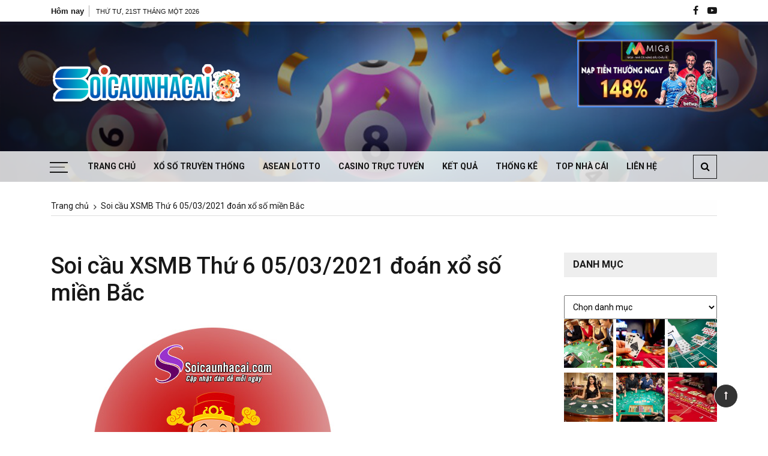

--- FILE ---
content_type: text/html; charset=UTF-8
request_url: https://soicaunhacai.com/soi-cau-xsmb-thu-6-05-03-2021-doan-xo-so-mien-bac/
body_size: 13875
content:
<!doctype html>
<html lang="vi">
<head>
	<meta charset="UTF-8">
	<meta name="viewport" content="width=device-width, initial-scale=1">
	<link rel="profile" href="https://gmpg.org/xfn/11">

	<meta name='robots' content='index, follow, max-image-preview:large, max-snippet:-1, max-video-preview:-1' />

	<!-- This site is optimized with the Yoast SEO plugin v23.2 - https://yoast.com/wordpress/plugins/seo/ -->
	<title>Soi cầu XSMB Thứ 6 05/03/2021 đoán xổ số miền Bắc</title>
	<meta name="description" content="Hi vọng, anh em sẽ tìm thấy thật nhiều giá trị hữu ích tại soi cầu nhà cái của chúng tôi. Chúc các bạn rực rỡ với những con số!!!" />
	<link rel="canonical" href="https://soicaunhacai.com/soi-cau-xsmb-thu-6-05-03-2021-doan-xo-so-mien-bac/" />
	<meta property="og:locale" content="vi_VN" />
	<meta property="og:type" content="article" />
	<meta property="og:title" content="Soi cầu XSMB Thứ 6 05/03/2021 đoán xổ số miền Bắc" />
	<meta property="og:description" content="Hi vọng, anh em sẽ tìm thấy thật nhiều giá trị hữu ích tại soi cầu nhà cái của chúng tôi. Chúc các bạn rực rỡ với những con số!!!" />
	<meta property="og:url" content="https://soicaunhacai.com/soi-cau-xsmb-thu-6-05-03-2021-doan-xo-so-mien-bac/" />
	<meta property="og:site_name" content="Soi Cầu Nhà Cái" />
	<meta property="article:published_time" content="2021-03-04T11:39:10+00:00" />
	<meta property="article:modified_time" content="2021-03-04T11:39:14+00:00" />
	<meta property="og:image" content="https://soicaunhacai.com/wp-content/uploads/2020/09/du-doan-xsmb.jpg" />
	<meta property="og:image:width" content="546" />
	<meta property="og:image:height" content="410" />
	<meta property="og:image:type" content="image/jpeg" />
	<meta name="author" content="admin" />
	<meta name="twitter:card" content="summary_large_image" />
	<meta name="twitter:label1" content="Được viết bởi" />
	<meta name="twitter:data1" content="admin" />
	<meta name="twitter:label2" content="Ước tính thời gian đọc" />
	<meta name="twitter:data2" content="2 phút" />
	<script type="application/ld+json" class="yoast-schema-graph">{"@context":"https://schema.org","@graph":[{"@type":"Article","@id":"https://soicaunhacai.com/soi-cau-xsmb-thu-6-05-03-2021-doan-xo-so-mien-bac/#article","isPartOf":{"@id":"https://soicaunhacai.com/soi-cau-xsmb-thu-6-05-03-2021-doan-xo-so-mien-bac/"},"author":{"name":"admin","@id":"https://soicaunhacai.com/#/schema/person/399df5a0a59d049f5da2598e3e726ea4"},"headline":"Soi cầu XSMB Thứ 6 05/03/2021 đoán xổ số miền Bắc","datePublished":"2021-03-04T11:39:10+00:00","dateModified":"2021-03-04T11:39:14+00:00","mainEntityOfPage":{"@id":"https://soicaunhacai.com/soi-cau-xsmb-thu-6-05-03-2021-doan-xo-so-mien-bac/"},"wordCount":486,"commentCount":0,"publisher":{"@id":"https://soicaunhacai.com/#organization"},"image":{"@id":"https://soicaunhacai.com/soi-cau-xsmb-thu-6-05-03-2021-doan-xo-so-mien-bac/#primaryimage"},"thumbnailUrl":"https://soicaunhacai.com/wp-content/uploads/2020/09/du-doan-xsmb.jpg","keywords":["dự đoán kq xsmb","dự đoán kqxsmb","dự đoán xsmb","kq xsmb","kqxsmb","mb","soi cầu mb","soi cầu xsmb","soicauxsmb","xsmb"],"articleSection":["XỔ SỐ MIỀN BẮC","XỔ SỐ TRUYỀN THỐNG"],"inLanguage":"vi","potentialAction":[{"@type":"CommentAction","name":"Comment","target":["https://soicaunhacai.com/soi-cau-xsmb-thu-6-05-03-2021-doan-xo-so-mien-bac/#respond"]}]},{"@type":"WebPage","@id":"https://soicaunhacai.com/soi-cau-xsmb-thu-6-05-03-2021-doan-xo-so-mien-bac/","url":"https://soicaunhacai.com/soi-cau-xsmb-thu-6-05-03-2021-doan-xo-so-mien-bac/","name":"Soi cầu XSMB Thứ 6 05/03/2021 đoán xổ số miền Bắc","isPartOf":{"@id":"https://soicaunhacai.com/#website"},"primaryImageOfPage":{"@id":"https://soicaunhacai.com/soi-cau-xsmb-thu-6-05-03-2021-doan-xo-so-mien-bac/#primaryimage"},"image":{"@id":"https://soicaunhacai.com/soi-cau-xsmb-thu-6-05-03-2021-doan-xo-so-mien-bac/#primaryimage"},"thumbnailUrl":"https://soicaunhacai.com/wp-content/uploads/2020/09/du-doan-xsmb.jpg","datePublished":"2021-03-04T11:39:10+00:00","dateModified":"2021-03-04T11:39:14+00:00","description":"Hi vọng, anh em sẽ tìm thấy thật nhiều giá trị hữu ích tại soi cầu nhà cái của chúng tôi. Chúc các bạn rực rỡ với những con số!!!","breadcrumb":{"@id":"https://soicaunhacai.com/soi-cau-xsmb-thu-6-05-03-2021-doan-xo-so-mien-bac/#breadcrumb"},"inLanguage":"vi","potentialAction":[{"@type":"ReadAction","target":["https://soicaunhacai.com/soi-cau-xsmb-thu-6-05-03-2021-doan-xo-so-mien-bac/"]}]},{"@type":"ImageObject","inLanguage":"vi","@id":"https://soicaunhacai.com/soi-cau-xsmb-thu-6-05-03-2021-doan-xo-so-mien-bac/#primaryimage","url":"https://soicaunhacai.com/wp-content/uploads/2020/09/du-doan-xsmb.jpg","contentUrl":"https://soicaunhacai.com/wp-content/uploads/2020/09/du-doan-xsmb.jpg","width":546,"height":410,"caption":"Dự đoán XSMB"},{"@type":"BreadcrumbList","@id":"https://soicaunhacai.com/soi-cau-xsmb-thu-6-05-03-2021-doan-xo-so-mien-bac/#breadcrumb","itemListElement":[{"@type":"ListItem","position":1,"name":"Trang chủ","item":"https://soicaunhacai.com/"},{"@type":"ListItem","position":2,"name":"Soi cầu XSMB Thứ 6 05/03/2021 đoán xổ số miền Bắc"}]},{"@type":"WebSite","@id":"https://soicaunhacai.com/#website","url":"https://soicaunhacai.com/","name":"Soi Cầu Nhà Cái","description":"Cập nhật dàn đề mỗi ngày","publisher":{"@id":"https://soicaunhacai.com/#organization"},"potentialAction":[{"@type":"SearchAction","target":{"@type":"EntryPoint","urlTemplate":"https://soicaunhacai.com/?s={search_term_string}"},"query-input":"required name=search_term_string"}],"inLanguage":"vi"},{"@type":"Organization","@id":"https://soicaunhacai.com/#organization","name":"Soi Cầu Nhà Cái","url":"https://soicaunhacai.com/","logo":{"@type":"ImageObject","inLanguage":"vi","@id":"https://soicaunhacai.com/#/schema/logo/image/","url":"https://soicaunhacai.com/wp-content/uploads/2025/01/LOGO.png","contentUrl":"https://soicaunhacai.com/wp-content/uploads/2025/01/LOGO.png","width":318,"height":75,"caption":"Soi Cầu Nhà Cái"},"image":{"@id":"https://soicaunhacai.com/#/schema/logo/image/"}},{"@type":"Person","@id":"https://soicaunhacai.com/#/schema/person/399df5a0a59d049f5da2598e3e726ea4","name":"admin","image":{"@type":"ImageObject","inLanguage":"vi","@id":"https://soicaunhacai.com/#/schema/person/image/","url":"https://secure.gravatar.com/avatar/e73a42effae678bd12be3dc4b2a72775?s=96&d=mm&r=g","contentUrl":"https://secure.gravatar.com/avatar/e73a42effae678bd12be3dc4b2a72775?s=96&d=mm&r=g","caption":"admin"},"url":"https://soicaunhacai.com/author/admin/"}]}</script>
	<!-- / Yoast SEO plugin. -->


<link rel='dns-prefetch' href='//fonts.googleapis.com' />
<link rel="alternate" type="application/rss+xml" title="Dòng thông tin Soi Cầu Nhà Cái &raquo;" href="https://soicaunhacai.com/feed/" />
<link rel="alternate" type="application/rss+xml" title="Soi Cầu Nhà Cái &raquo; Dòng bình luận" href="https://soicaunhacai.com/comments/feed/" />
<script type="text/javascript">
/* <![CDATA[ */
window._wpemojiSettings = {"baseUrl":"https:\/\/s.w.org\/images\/core\/emoji\/15.0.3\/72x72\/","ext":".png","svgUrl":"https:\/\/s.w.org\/images\/core\/emoji\/15.0.3\/svg\/","svgExt":".svg","source":{"concatemoji":"https:\/\/soicaunhacai.com\/wp-includes\/js\/wp-emoji-release.min.js?ver=6.6.4"}};
/*! This file is auto-generated */
!function(i,n){var o,s,e;function c(e){try{var t={supportTests:e,timestamp:(new Date).valueOf()};sessionStorage.setItem(o,JSON.stringify(t))}catch(e){}}function p(e,t,n){e.clearRect(0,0,e.canvas.width,e.canvas.height),e.fillText(t,0,0);var t=new Uint32Array(e.getImageData(0,0,e.canvas.width,e.canvas.height).data),r=(e.clearRect(0,0,e.canvas.width,e.canvas.height),e.fillText(n,0,0),new Uint32Array(e.getImageData(0,0,e.canvas.width,e.canvas.height).data));return t.every(function(e,t){return e===r[t]})}function u(e,t,n){switch(t){case"flag":return n(e,"\ud83c\udff3\ufe0f\u200d\u26a7\ufe0f","\ud83c\udff3\ufe0f\u200b\u26a7\ufe0f")?!1:!n(e,"\ud83c\uddfa\ud83c\uddf3","\ud83c\uddfa\u200b\ud83c\uddf3")&&!n(e,"\ud83c\udff4\udb40\udc67\udb40\udc62\udb40\udc65\udb40\udc6e\udb40\udc67\udb40\udc7f","\ud83c\udff4\u200b\udb40\udc67\u200b\udb40\udc62\u200b\udb40\udc65\u200b\udb40\udc6e\u200b\udb40\udc67\u200b\udb40\udc7f");case"emoji":return!n(e,"\ud83d\udc26\u200d\u2b1b","\ud83d\udc26\u200b\u2b1b")}return!1}function f(e,t,n){var r="undefined"!=typeof WorkerGlobalScope&&self instanceof WorkerGlobalScope?new OffscreenCanvas(300,150):i.createElement("canvas"),a=r.getContext("2d",{willReadFrequently:!0}),o=(a.textBaseline="top",a.font="600 32px Arial",{});return e.forEach(function(e){o[e]=t(a,e,n)}),o}function t(e){var t=i.createElement("script");t.src=e,t.defer=!0,i.head.appendChild(t)}"undefined"!=typeof Promise&&(o="wpEmojiSettingsSupports",s=["flag","emoji"],n.supports={everything:!0,everythingExceptFlag:!0},e=new Promise(function(e){i.addEventListener("DOMContentLoaded",e,{once:!0})}),new Promise(function(t){var n=function(){try{var e=JSON.parse(sessionStorage.getItem(o));if("object"==typeof e&&"number"==typeof e.timestamp&&(new Date).valueOf()<e.timestamp+604800&&"object"==typeof e.supportTests)return e.supportTests}catch(e){}return null}();if(!n){if("undefined"!=typeof Worker&&"undefined"!=typeof OffscreenCanvas&&"undefined"!=typeof URL&&URL.createObjectURL&&"undefined"!=typeof Blob)try{var e="postMessage("+f.toString()+"("+[JSON.stringify(s),u.toString(),p.toString()].join(",")+"));",r=new Blob([e],{type:"text/javascript"}),a=new Worker(URL.createObjectURL(r),{name:"wpTestEmojiSupports"});return void(a.onmessage=function(e){c(n=e.data),a.terminate(),t(n)})}catch(e){}c(n=f(s,u,p))}t(n)}).then(function(e){for(var t in e)n.supports[t]=e[t],n.supports.everything=n.supports.everything&&n.supports[t],"flag"!==t&&(n.supports.everythingExceptFlag=n.supports.everythingExceptFlag&&n.supports[t]);n.supports.everythingExceptFlag=n.supports.everythingExceptFlag&&!n.supports.flag,n.DOMReady=!1,n.readyCallback=function(){n.DOMReady=!0}}).then(function(){return e}).then(function(){var e;n.supports.everything||(n.readyCallback(),(e=n.source||{}).concatemoji?t(e.concatemoji):e.wpemoji&&e.twemoji&&(t(e.twemoji),t(e.wpemoji)))}))}((window,document),window._wpemojiSettings);
/* ]]> */
</script>
<style id='wp-emoji-styles-inline-css' type='text/css'>

	img.wp-smiley, img.emoji {
		display: inline !important;
		border: none !important;
		box-shadow: none !important;
		height: 1em !important;
		width: 1em !important;
		margin: 0 0.07em !important;
		vertical-align: -0.1em !important;
		background: none !important;
		padding: 0 !important;
	}
</style>
<link rel='stylesheet' id='wp-block-library-css' href='https://soicaunhacai.com/wp-includes/css/dist/block-library/style.min.css?ver=6.6.4' type='text/css' media='all' />
<style id='wp-block-library-theme-inline-css' type='text/css'>
.wp-block-audio :where(figcaption){color:#555;font-size:13px;text-align:center}.is-dark-theme .wp-block-audio :where(figcaption){color:#ffffffa6}.wp-block-audio{margin:0 0 1em}.wp-block-code{border:1px solid #ccc;border-radius:4px;font-family:Menlo,Consolas,monaco,monospace;padding:.8em 1em}.wp-block-embed :where(figcaption){color:#555;font-size:13px;text-align:center}.is-dark-theme .wp-block-embed :where(figcaption){color:#ffffffa6}.wp-block-embed{margin:0 0 1em}.blocks-gallery-caption{color:#555;font-size:13px;text-align:center}.is-dark-theme .blocks-gallery-caption{color:#ffffffa6}:root :where(.wp-block-image figcaption){color:#555;font-size:13px;text-align:center}.is-dark-theme :root :where(.wp-block-image figcaption){color:#ffffffa6}.wp-block-image{margin:0 0 1em}.wp-block-pullquote{border-bottom:4px solid;border-top:4px solid;color:currentColor;margin-bottom:1.75em}.wp-block-pullquote cite,.wp-block-pullquote footer,.wp-block-pullquote__citation{color:currentColor;font-size:.8125em;font-style:normal;text-transform:uppercase}.wp-block-quote{border-left:.25em solid;margin:0 0 1.75em;padding-left:1em}.wp-block-quote cite,.wp-block-quote footer{color:currentColor;font-size:.8125em;font-style:normal;position:relative}.wp-block-quote.has-text-align-right{border-left:none;border-right:.25em solid;padding-left:0;padding-right:1em}.wp-block-quote.has-text-align-center{border:none;padding-left:0}.wp-block-quote.is-large,.wp-block-quote.is-style-large,.wp-block-quote.is-style-plain{border:none}.wp-block-search .wp-block-search__label{font-weight:700}.wp-block-search__button{border:1px solid #ccc;padding:.375em .625em}:where(.wp-block-group.has-background){padding:1.25em 2.375em}.wp-block-separator.has-css-opacity{opacity:.4}.wp-block-separator{border:none;border-bottom:2px solid;margin-left:auto;margin-right:auto}.wp-block-separator.has-alpha-channel-opacity{opacity:1}.wp-block-separator:not(.is-style-wide):not(.is-style-dots){width:100px}.wp-block-separator.has-background:not(.is-style-dots){border-bottom:none;height:1px}.wp-block-separator.has-background:not(.is-style-wide):not(.is-style-dots){height:2px}.wp-block-table{margin:0 0 1em}.wp-block-table td,.wp-block-table th{word-break:normal}.wp-block-table :where(figcaption){color:#555;font-size:13px;text-align:center}.is-dark-theme .wp-block-table :where(figcaption){color:#ffffffa6}.wp-block-video :where(figcaption){color:#555;font-size:13px;text-align:center}.is-dark-theme .wp-block-video :where(figcaption){color:#ffffffa6}.wp-block-video{margin:0 0 1em}:root :where(.wp-block-template-part.has-background){margin-bottom:0;margin-top:0;padding:1.25em 2.375em}
</style>
<style id='classic-theme-styles-inline-css' type='text/css'>
/*! This file is auto-generated */
.wp-block-button__link{color:#fff;background-color:#32373c;border-radius:9999px;box-shadow:none;text-decoration:none;padding:calc(.667em + 2px) calc(1.333em + 2px);font-size:1.125em}.wp-block-file__button{background:#32373c;color:#fff;text-decoration:none}
</style>
<style id='global-styles-inline-css' type='text/css'>
:root{--wp--preset--aspect-ratio--square: 1;--wp--preset--aspect-ratio--4-3: 4/3;--wp--preset--aspect-ratio--3-4: 3/4;--wp--preset--aspect-ratio--3-2: 3/2;--wp--preset--aspect-ratio--2-3: 2/3;--wp--preset--aspect-ratio--16-9: 16/9;--wp--preset--aspect-ratio--9-16: 9/16;--wp--preset--color--black: #000000;--wp--preset--color--cyan-bluish-gray: #abb8c3;--wp--preset--color--white: #ffffff;--wp--preset--color--pale-pink: #f78da7;--wp--preset--color--vivid-red: #cf2e2e;--wp--preset--color--luminous-vivid-orange: #ff6900;--wp--preset--color--luminous-vivid-amber: #fcb900;--wp--preset--color--light-green-cyan: #7bdcb5;--wp--preset--color--vivid-green-cyan: #00d084;--wp--preset--color--pale-cyan-blue: #8ed1fc;--wp--preset--color--vivid-cyan-blue: #0693e3;--wp--preset--color--vivid-purple: #9b51e0;--wp--preset--gradient--vivid-cyan-blue-to-vivid-purple: linear-gradient(135deg,rgba(6,147,227,1) 0%,rgb(155,81,224) 100%);--wp--preset--gradient--light-green-cyan-to-vivid-green-cyan: linear-gradient(135deg,rgb(122,220,180) 0%,rgb(0,208,130) 100%);--wp--preset--gradient--luminous-vivid-amber-to-luminous-vivid-orange: linear-gradient(135deg,rgba(252,185,0,1) 0%,rgba(255,105,0,1) 100%);--wp--preset--gradient--luminous-vivid-orange-to-vivid-red: linear-gradient(135deg,rgba(255,105,0,1) 0%,rgb(207,46,46) 100%);--wp--preset--gradient--very-light-gray-to-cyan-bluish-gray: linear-gradient(135deg,rgb(238,238,238) 0%,rgb(169,184,195) 100%);--wp--preset--gradient--cool-to-warm-spectrum: linear-gradient(135deg,rgb(74,234,220) 0%,rgb(151,120,209) 20%,rgb(207,42,186) 40%,rgb(238,44,130) 60%,rgb(251,105,98) 80%,rgb(254,248,76) 100%);--wp--preset--gradient--blush-light-purple: linear-gradient(135deg,rgb(255,206,236) 0%,rgb(152,150,240) 100%);--wp--preset--gradient--blush-bordeaux: linear-gradient(135deg,rgb(254,205,165) 0%,rgb(254,45,45) 50%,rgb(107,0,62) 100%);--wp--preset--gradient--luminous-dusk: linear-gradient(135deg,rgb(255,203,112) 0%,rgb(199,81,192) 50%,rgb(65,88,208) 100%);--wp--preset--gradient--pale-ocean: linear-gradient(135deg,rgb(255,245,203) 0%,rgb(182,227,212) 50%,rgb(51,167,181) 100%);--wp--preset--gradient--electric-grass: linear-gradient(135deg,rgb(202,248,128) 0%,rgb(113,206,126) 100%);--wp--preset--gradient--midnight: linear-gradient(135deg,rgb(2,3,129) 0%,rgb(40,116,252) 100%);--wp--preset--font-size--small: 13px;--wp--preset--font-size--medium: 20px;--wp--preset--font-size--large: 36px;--wp--preset--font-size--x-large: 42px;--wp--preset--spacing--20: 0.44rem;--wp--preset--spacing--30: 0.67rem;--wp--preset--spacing--40: 1rem;--wp--preset--spacing--50: 1.5rem;--wp--preset--spacing--60: 2.25rem;--wp--preset--spacing--70: 3.38rem;--wp--preset--spacing--80: 5.06rem;--wp--preset--shadow--natural: 6px 6px 9px rgba(0, 0, 0, 0.2);--wp--preset--shadow--deep: 12px 12px 50px rgba(0, 0, 0, 0.4);--wp--preset--shadow--sharp: 6px 6px 0px rgba(0, 0, 0, 0.2);--wp--preset--shadow--outlined: 6px 6px 0px -3px rgba(255, 255, 255, 1), 6px 6px rgba(0, 0, 0, 1);--wp--preset--shadow--crisp: 6px 6px 0px rgba(0, 0, 0, 1);}:where(.is-layout-flex){gap: 0.5em;}:where(.is-layout-grid){gap: 0.5em;}body .is-layout-flex{display: flex;}.is-layout-flex{flex-wrap: wrap;align-items: center;}.is-layout-flex > :is(*, div){margin: 0;}body .is-layout-grid{display: grid;}.is-layout-grid > :is(*, div){margin: 0;}:where(.wp-block-columns.is-layout-flex){gap: 2em;}:where(.wp-block-columns.is-layout-grid){gap: 2em;}:where(.wp-block-post-template.is-layout-flex){gap: 1.25em;}:where(.wp-block-post-template.is-layout-grid){gap: 1.25em;}.has-black-color{color: var(--wp--preset--color--black) !important;}.has-cyan-bluish-gray-color{color: var(--wp--preset--color--cyan-bluish-gray) !important;}.has-white-color{color: var(--wp--preset--color--white) !important;}.has-pale-pink-color{color: var(--wp--preset--color--pale-pink) !important;}.has-vivid-red-color{color: var(--wp--preset--color--vivid-red) !important;}.has-luminous-vivid-orange-color{color: var(--wp--preset--color--luminous-vivid-orange) !important;}.has-luminous-vivid-amber-color{color: var(--wp--preset--color--luminous-vivid-amber) !important;}.has-light-green-cyan-color{color: var(--wp--preset--color--light-green-cyan) !important;}.has-vivid-green-cyan-color{color: var(--wp--preset--color--vivid-green-cyan) !important;}.has-pale-cyan-blue-color{color: var(--wp--preset--color--pale-cyan-blue) !important;}.has-vivid-cyan-blue-color{color: var(--wp--preset--color--vivid-cyan-blue) !important;}.has-vivid-purple-color{color: var(--wp--preset--color--vivid-purple) !important;}.has-black-background-color{background-color: var(--wp--preset--color--black) !important;}.has-cyan-bluish-gray-background-color{background-color: var(--wp--preset--color--cyan-bluish-gray) !important;}.has-white-background-color{background-color: var(--wp--preset--color--white) !important;}.has-pale-pink-background-color{background-color: var(--wp--preset--color--pale-pink) !important;}.has-vivid-red-background-color{background-color: var(--wp--preset--color--vivid-red) !important;}.has-luminous-vivid-orange-background-color{background-color: var(--wp--preset--color--luminous-vivid-orange) !important;}.has-luminous-vivid-amber-background-color{background-color: var(--wp--preset--color--luminous-vivid-amber) !important;}.has-light-green-cyan-background-color{background-color: var(--wp--preset--color--light-green-cyan) !important;}.has-vivid-green-cyan-background-color{background-color: var(--wp--preset--color--vivid-green-cyan) !important;}.has-pale-cyan-blue-background-color{background-color: var(--wp--preset--color--pale-cyan-blue) !important;}.has-vivid-cyan-blue-background-color{background-color: var(--wp--preset--color--vivid-cyan-blue) !important;}.has-vivid-purple-background-color{background-color: var(--wp--preset--color--vivid-purple) !important;}.has-black-border-color{border-color: var(--wp--preset--color--black) !important;}.has-cyan-bluish-gray-border-color{border-color: var(--wp--preset--color--cyan-bluish-gray) !important;}.has-white-border-color{border-color: var(--wp--preset--color--white) !important;}.has-pale-pink-border-color{border-color: var(--wp--preset--color--pale-pink) !important;}.has-vivid-red-border-color{border-color: var(--wp--preset--color--vivid-red) !important;}.has-luminous-vivid-orange-border-color{border-color: var(--wp--preset--color--luminous-vivid-orange) !important;}.has-luminous-vivid-amber-border-color{border-color: var(--wp--preset--color--luminous-vivid-amber) !important;}.has-light-green-cyan-border-color{border-color: var(--wp--preset--color--light-green-cyan) !important;}.has-vivid-green-cyan-border-color{border-color: var(--wp--preset--color--vivid-green-cyan) !important;}.has-pale-cyan-blue-border-color{border-color: var(--wp--preset--color--pale-cyan-blue) !important;}.has-vivid-cyan-blue-border-color{border-color: var(--wp--preset--color--vivid-cyan-blue) !important;}.has-vivid-purple-border-color{border-color: var(--wp--preset--color--vivid-purple) !important;}.has-vivid-cyan-blue-to-vivid-purple-gradient-background{background: var(--wp--preset--gradient--vivid-cyan-blue-to-vivid-purple) !important;}.has-light-green-cyan-to-vivid-green-cyan-gradient-background{background: var(--wp--preset--gradient--light-green-cyan-to-vivid-green-cyan) !important;}.has-luminous-vivid-amber-to-luminous-vivid-orange-gradient-background{background: var(--wp--preset--gradient--luminous-vivid-amber-to-luminous-vivid-orange) !important;}.has-luminous-vivid-orange-to-vivid-red-gradient-background{background: var(--wp--preset--gradient--luminous-vivid-orange-to-vivid-red) !important;}.has-very-light-gray-to-cyan-bluish-gray-gradient-background{background: var(--wp--preset--gradient--very-light-gray-to-cyan-bluish-gray) !important;}.has-cool-to-warm-spectrum-gradient-background{background: var(--wp--preset--gradient--cool-to-warm-spectrum) !important;}.has-blush-light-purple-gradient-background{background: var(--wp--preset--gradient--blush-light-purple) !important;}.has-blush-bordeaux-gradient-background{background: var(--wp--preset--gradient--blush-bordeaux) !important;}.has-luminous-dusk-gradient-background{background: var(--wp--preset--gradient--luminous-dusk) !important;}.has-pale-ocean-gradient-background{background: var(--wp--preset--gradient--pale-ocean) !important;}.has-electric-grass-gradient-background{background: var(--wp--preset--gradient--electric-grass) !important;}.has-midnight-gradient-background{background: var(--wp--preset--gradient--midnight) !important;}.has-small-font-size{font-size: var(--wp--preset--font-size--small) !important;}.has-medium-font-size{font-size: var(--wp--preset--font-size--medium) !important;}.has-large-font-size{font-size: var(--wp--preset--font-size--large) !important;}.has-x-large-font-size{font-size: var(--wp--preset--font-size--x-large) !important;}
:where(.wp-block-post-template.is-layout-flex){gap: 1.25em;}:where(.wp-block-post-template.is-layout-grid){gap: 1.25em;}
:where(.wp-block-columns.is-layout-flex){gap: 2em;}:where(.wp-block-columns.is-layout-grid){gap: 2em;}
:root :where(.wp-block-pullquote){font-size: 1.5em;line-height: 1.6;}
</style>
<link rel='stylesheet' id='everest-toolkit-css' href='https://soicaunhacai.com/wp-content/plugins/everest-toolkit/public/css/everest-toolkit-public.css?ver=1.2.3' type='text/css' media='all' />
<link rel='stylesheet' id='grace-mag-style-css' href='https://soicaunhacai.com/wp-content/themes/soicaunhacai/style.css?ver=6.6.4' type='text/css' media='all' />
<link rel='stylesheet' id='grace-mag-google-fonts-css' href='//fonts.googleapis.com/css?family=Roboto%3A400%2C400i%2C500%2C500i%2C700%2C700i%7CRoboto%2BCondensed%3A400%2C400i%2C700%2C700i%7CJosefin%2BSans%3A400%2C400i%2C600%2C600i%2C700%2C700i%7CRoboto%3A400%2C400i%2C500%2C500i%2C700%2C700i&#038;subset=latin%2Clatin-ext&#038;ver=6.6.4' type='text/css' media='all' />
<link rel='stylesheet' id='grace-mag-reset-css' href='https://soicaunhacai.com/wp-content/themes/grace-mag/everestthemes/assets/css/reset.css?ver=6.6.4' type='text/css' media='all' />
<link rel='stylesheet' id='bootstrap-css' href='https://soicaunhacai.com/wp-content/themes/grace-mag/everestthemes/assets/css/bootstrap.min.css?ver=6.6.4' type='text/css' media='all' />
<link rel='stylesheet' id='font-awesome-css' href='https://soicaunhacai.com/wp-content/themes/grace-mag/everestthemes/assets/css/font-awesome.min.css?ver=6.6.4' type='text/css' media='all' />
<link rel='stylesheet' id='slick-css' href='https://soicaunhacai.com/wp-content/themes/grace-mag/everestthemes/assets/css/slick.css?ver=6.6.4' type='text/css' media='all' />
<link rel='stylesheet' id='webticker-css' href='https://soicaunhacai.com/wp-content/themes/grace-mag/everestthemes/assets/css/webticker.css?ver=6.6.4' type='text/css' media='all' />
<link rel='stylesheet' id='grace-mag-custom-css' href='https://soicaunhacai.com/wp-content/themes/grace-mag/everestthemes/assets/css/custom.css?ver=6.6.4' type='text/css' media='all' />
<link rel='stylesheet' id='grace-mag-default-style-css' href='https://soicaunhacai.com/wp-content/themes/grace-mag/everestthemes/assets/css/default-style.css?ver=6.6.4' type='text/css' media='all' />
<link rel='stylesheet' id='grace-mag-responsive-css' href='https://soicaunhacai.com/wp-content/themes/grace-mag/everestthemes/assets/css/responsive.css?ver=6.6.4' type='text/css' media='all' />
<script type="text/javascript" src="https://soicaunhacai.com/wp-includes/js/jquery/jquery.min.js?ver=3.7.1" id="jquery-core-js"></script>
<script type="text/javascript" src="https://soicaunhacai.com/wp-includes/js/jquery/jquery-migrate.min.js?ver=3.4.1" id="jquery-migrate-js"></script>
<script type="text/javascript" src="https://soicaunhacai.com/wp-content/plugins/everest-toolkit/public/js/everest-toolkit-public.js?ver=1.2.3" id="everest-toolkit-js"></script>
<link rel="https://api.w.org/" href="https://soicaunhacai.com/wp-json/" /><link rel="alternate" title="JSON" type="application/json" href="https://soicaunhacai.com/wp-json/wp/v2/posts/4405" /><link rel="EditURI" type="application/rsd+xml" title="RSD" href="https://soicaunhacai.com/xmlrpc.php?rsd" />
<meta name="generator" content="WordPress 6.6.4" />
<link rel='shortlink' href='https://soicaunhacai.com/?p=4405' />
<link rel="alternate" title="oNhúng (JSON)" type="application/json+oembed" href="https://soicaunhacai.com/wp-json/oembed/1.0/embed?url=https%3A%2F%2Fsoicaunhacai.com%2Fsoi-cau-xsmb-thu-6-05-03-2021-doan-xo-so-mien-bac%2F" />
<link rel="alternate" title="oNhúng (XML)" type="text/xml+oembed" href="https://soicaunhacai.com/wp-json/oembed/1.0/embed?url=https%3A%2F%2Fsoicaunhacai.com%2Fsoi-cau-xsmb-thu-6-05-03-2021-doan-xo-so-mien-bac%2F&#038;format=xml" />
<meta name="cdp-version" content="1.4.8" />    <style type="text/css">  
            
    .banner-slider:before {
        
        content: '';
        background-color: rgb(0, 0, 0, 0.8);
    }
        
            .title-sec h2:after,
        .post-categories li a,
        .gm-slider .slick-arrow,
        .header-inner.layout2 button.hamburger.hamburger_nb
        {
            background-color: #8224e3;
        }
        
        a:focus, a:hover,
        .breadcrumbs .trail-items li a:hover, .recent-post-list .list-content h4 a:hover,
        .top-social-icon li a:hover,
        ul.newsticker li a:hover,
        .header-inner.layout2 .top-social-icon li a:hover,
        .header-inner.withbg .main_navigation ul li a:hover,
        .nt_title i,
        .copy-content a:hover
        {
            color: #8224e3;
        }
        
        .search-icon .search-form #submit {
            background: #8224e3;
        }
            body
    {

                    font-family: Roboto;
                        line-height: 1.5;
                        letter-spacing: 0px;
                }
    
    </style>
        
    <style type="text/css">.broken_link, a.broken_link {
	text-decoration: line-through;
}</style><style type="text/css">.removed_link, a.removed_link {
	text-decoration: line-through;
}</style>		<style type="text/css">
					.site-title,
			.site-description {
				position: absolute;
				clip: rect(1px, 1px, 1px, 1px);
			}
				</style>
		<link rel="icon" href="https://soicaunhacai.com/wp-content/uploads/2020/04/cropped-image-2-32x32.png" sizes="32x32" />
<link rel="icon" href="https://soicaunhacai.com/wp-content/uploads/2020/04/cropped-image-2-192x192.png" sizes="192x192" />
<link rel="apple-touch-icon" href="https://soicaunhacai.com/wp-content/uploads/2020/04/cropped-image-2-180x180.png" />
<meta name="msapplication-TileImage" content="https://soicaunhacai.com/wp-content/uploads/2020/04/cropped-image-2-270x270.png" />

</head>

<body class="post-template-default single single-post postid-4405 single-format-standard wp-custom-logo wp-embed-responsive">
   
            <div class="loader-wrap">
                <div class="loader-inn">
                    <div class="loader">
                        <span></span>
                        <span></span>
                        <span></span>
                        <span></span>
                    </div><!--loader-->
                </div>
            </div><!--loader-wrap-->
            <div id="page" class="site">
	<a class="skip-link screen-reader-text" href="#content">Bỏ qua nội dung</a>

<header id="gm-masterheader" class="gm-masterheader">
			<div class="header-inner withbg" style="background-image: url( https://soicaunhacai.com/wp-content/uploads/2025/02/cropped-anh-new.png );">
				<div class="header-top-block top-bar clearfix">
			<div class="container">
				<div class="row align-items-center">
					<div class="col-12 col-lg-4">
					            <div class="current-date">
                <span>Hôm nay</span>
                <i>Thứ tư, 21st Tháng Một 2026</i>
            </div>
            <!--topbar current time-->
            					</div>
					<div class="col-12 col-lg-5">
					 		<div class="breaking-news-wrap">
                    </div> <!--topbar Breaking News-->
        					</div> <!--col-lg-5-->
					<div class="col-12 col-lg-3">
					 		<ul class="top-social-icon">
                        <li>
                <a href="https://www.facebook.com/Mig8site" target="_blank">
                    <i class="fa fa-facebook"></i>
                </a>
            </li>
                        <li>
                <a href="https://www.youtube.com/channel/UCtik6EV24iaMCQgSmYK2KwQ" target="_blank">
                    <i class="fa fa-youtube-play"></i>
                </a>
            </li>
                    </ul>
        <!--top social-->
        					</div>
				</div>
				<!--row-->
			</div>
			<!--container-->
		</div>
				<!--top-header topbar-->
		<div class="header-mid-block logo-sec">
			<div class="container">
				<div class="row  align-items-center">
					<div class="col-5 col-md-3 col-lg-4">
						<div class="logo-area">
						<a href="https://soicaunhacai.com/" class="custom-logo-link" rel="home"><img width="318" height="75" src="https://soicaunhacai.com/wp-content/uploads/2025/01/LOGO.png" class="custom-logo" alt="Soi Cầu Nhà Cái" decoding="async" srcset="https://soicaunhacai.com/wp-content/uploads/2025/01/LOGO.png 318w, https://soicaunhacai.com/wp-content/uploads/2025/01/LOGO-300x71.png 300w" sizes="(max-width: 318px) 100vw, 318px" /></a>        <span class="site-title"><a href="https://soicaunhacai.com/" rel="home">Soi Cầu Nhà Cái</a></span>
                <p class="site-description">Cập nhật dàn đề mỗi ngày</p>
        						</div>
					</div>
					<!--logo-area-->
					<div class="col-7 col-md-9 col-lg-8">
						<div id="media_gallery-9" class="top-ad-area widget widget_media_gallery"><div id='gallery-1' class='gallery galleryid-4405 gallery-columns-3 gallery-size-full'><figure class='gallery-item'>
			<div class='gallery-icon landscape'>
				<a href='https://soicaunhacai.com/250-x-125/'><img width="259" height="125" src="https://soicaunhacai.com/wp-content/uploads/2023/07/250-x-125.gif" class="attachment-full size-full" alt="" decoding="async" /></a>
			</div></figure>
		</div>
</div>					</div>
				</div>
				<!--row-->
			</div>
			<!--container-->
		</div>
		<!--header-mid-block logo-sec-->
		<div class="header-bottom-block primary-menu">
			<div class="container">
				<div class="menu-wrap clearfix">
				    		<button class="hamburger hamburger_nb" type="button"> <span class="hamburger_box"> <span class="hamburger_inner"></span> </span> </button>
         		<nav id="main_navigation" class="main_navigation">
            <ul id="menu-primary-menu" class="clearfix"><li id="menu-item-211" class="menu-item menu-item-type-custom menu-item-object-custom menu-item-home menu-item-211"><a href="https://soicaunhacai.com">Trang chủ</a></li>
<li id="menu-item-203" class="menu-item menu-item-type-taxonomy menu-item-object-category current-post-ancestor current-menu-parent current-post-parent menu-item-203"><a href="https://soicaunhacai.com/category/xo-so-truyen-thong/">XỔ SỐ TRUYỀN THỐNG</a></li>
<li id="menu-item-319" class="menu-item menu-item-type-post_type menu-item-object-page menu-item-319"><a href="https://soicaunhacai.com/asean-lotto/">ASEAN LOTTO</a></li>
<li id="menu-item-202" class="menu-item menu-item-type-taxonomy menu-item-object-category menu-item-202"><a href="https://soicaunhacai.com/category/casino-truc-tuyen/">CASINO TRỰC TUYẾN</a></li>
<li id="menu-item-206" class="menu-item menu-item-type-taxonomy menu-item-object-category menu-item-206"><a href="https://soicaunhacai.com/category/ket-qua/">KẾT QUẢ</a></li>
<li id="menu-item-207" class="menu-item menu-item-type-taxonomy menu-item-object-category menu-item-207"><a href="https://soicaunhacai.com/category/thong-ke/">THỐNG KÊ</a></li>
<li id="menu-item-208" class="menu-item menu-item-type-taxonomy menu-item-object-category menu-item-208"><a href="https://soicaunhacai.com/category/top-nha-cai/">TOP NHÀ CÁI</a></li>
<li id="menu-item-123" class="menu-item menu-item-type-post_type menu-item-object-page menu-item-123"><a href="https://soicaunhacai.com/lien-he/">Liên hệ</a></li>
</ul>        </nav>
         		<div class="mobile-menu-icon">
            <div class="mobile-menu"><i class="fa fa-align-right"></i>Menu</div>
        </div>
        <!--mobile-menu-->
         		<div class="search-icon">
            <button class="btn-style btn-search" type="button"><i class="fa fa-search"></i></button>
            <div id="header-search">
                <form role="search" method="get" id="search-form" class="search-form" action="https://soicaunhacai.com/" >
        <span class="screen-reader-text">Tìm kiếm cho:</span>
        <input type="search" class="search-field" placeholder="Gõ bất kỳ" value="" name="s" />
        <input type="submit" id="submit" value="Tìm kiếm">
    </form>            </div>
        </div><!--// top search-section -->
        				</div>
				<!--menu wrap-->
			</div>
			<!--container-->
		</div>
		<!--header-bottom-block primary menu-->
	</div>
	<!--inner header-->
</header>
 		<div class="side-canvas">
            <div class="close">
                <span class="fa fa-close"></span>
            </div>
                    </div>
        <!--canvas-->
        <div class="overlay"></div>
        <div id="content" class="site-content sigle-post">
     			<div class="container">
                <div class="breadcrumbs-sec breadcrumbs-layout1">
                    <nav aria-label="Đường dẫn thư mục" class="site-breadcrumbs clrbreadcrumbs" itemprop="breadcrumb"><ul class="trail-items" itemscope itemtype="http://schema.org/BreadcrumbList"><meta name="numberOfItems" content="2" /><meta name="itemListOrder" content="Ascending" /><li class="trail-item trail-begin" itemprop="itemListElement" itemscope itemtype="https://schema.org/ListItem"><a href="https://soicaunhacai.com" rel="home" aria-label="Trang chủ" itemtype="https://schema.org/Thing" itemprop="item"><span itemprop="name">Trang chủ</span></a><span class="breadcrumb-sep"></span><meta content="1" itemprop="position" /></li><li class="trail-item trail-end" itemprop="itemListElement" itemscope itemtype="https://schema.org/ListItem"><a href="https://soicaunhacai.com/soi-cau-xsmb-thu-6-05-03-2021-doan-xo-so-mien-bac/" itemtype="https://schema.org/Thing" itemprop="item"><span itemprop="name">Soi cầu XSMB Thứ 6 05/03/2021 đoán xổ số miền Bắc</span></a><meta content="2" itemprop="position" /></li></ul></nav>                </div>
                <!--breadcdrum-->
            </div>
 			    <div class="container">
        <div class="single-post-layout1">
            <div class="row">
                                <div class="col-md-12 col-lg-9 sticky-portion">
                    <article id="post-4405" class="post-4405 post type-post status-publish format-standard has-post-thumbnail hentry category-xo-so-mien-bac category-xo-so-truyen-thong tag-du-doan-kq-xsmb tag-du-doan-kqxsmb tag-du-doan-xsmb tag-kq-xsmb tag-kqxsmb tag-mb tag-soi-cau-mb tag-soi-cau-xsmb tag-soicauxsmb tag-xsmb">
    <div class="post-layout1-content">
        <h1 class="single-title">Soi cầu XSMB Thứ 6 05/03/2021 đoán xổ số miền Bắc</h1>
                    
			<figure>
				<img width="546" height="410" src="https://soicaunhacai.com/wp-content/uploads/2020/09/du-doan-xsmb.jpg" class="attachment-full size-full wp-post-image" alt="Soi cầu XSMB Thứ 6 05/03/2021 đoán xổ số miền Bắc" decoding="async" fetchpriority="high" srcset="https://soicaunhacai.com/wp-content/uploads/2020/09/du-doan-xsmb.jpg 546w, https://soicaunhacai.com/wp-content/uploads/2020/09/du-doan-xsmb-300x225.jpg 300w" sizes="(max-width: 546px) 100vw, 546px" />			</figure><!-- // thumb featured-image -->

		        <div class="post-layout1-bdy">
            <div class="meta">
                <div class="gm-sub-cate"> <small><ul class="post-categories">
	<li><a href="https://soicaunhacai.com/category/xo-so-mien-bac/" rel="category tag">XỔ SỐ MIỀN BẮC</a></li>
	<li><a href="https://soicaunhacai.com/category/xo-so-truyen-thong/" rel="category tag">XỔ SỐ TRUYỀN THỐNG</a></li></ul></small> </div>                <span class="posted-date"><em class="meta-icon"><i class="fa fa-clock-o"> </i></em><a href="https://soicaunhacai.com/soi-cau-xsmb-thu-6-05-03-2021-doan-xo-so-mien-bac/" rel="bookmark"><time class="entry-date published" datetime="2021-03-04T18:39:10+07:00">4 Tháng ba, 2021</time><time class="updated" datetime="2021-03-04T18:39:14+07:00">4 Tháng ba, 2021</time></a></span>                            </div><!--meta-->
            <div class="sigle-post-content-area">
                
<p><small><a href="https://soicaunhacai.com/category/xo-so-truyen-thong/" class="rank-math-link">XỔ SỐ TRUYỀN THỐNG XỔ SỐ MIỀN BẮC</a></small> <a href="https://soicaunhacai.com/soi-cau-xsmb-thu-5-04-03-2021-doan-xo-so-mien-bac/" class="rank-math-link">04 tháng Ba, 2021</a></p>



<p><em>Xin chúc mừng những thành viên đã giành chiến thắng siêu khủng với xố số miền Bắc ngày 04/03/2021. Hôm nay, soicaunhacai chốt số đặc biệt đến thành viên vào ngày 05.03.2021.</em></p>



<h2 class="wp-block-heading">Soi cầu XSMB</h2>



<p>Thống kê tại&nbsp;soicaunhacai&nbsp;sẽ thống kê những bộ số lô tô đề đẹp nhiều người chơi nhất hôm nay. <a href="https://mig8vn.com/">Soi cầu XSMB</a>&nbsp;dựa trên 1 số yếu tô như: Lô về theo giải đặc biệt ngày trước đó, về nhiều nháy, đầu câm đuôi câm, tổng đề, lô khan, chạm đề, kép xiên.</p>



<p>Soi Cầu nhà cái&nbsp;được lập ra nhằm đưa ra kết quả&nbsp;dự đoán soi cầu&nbsp;xổ số miền Bắc (XSMB)&nbsp;một cách miễn phí &amp; chính xác nhất với những phương pháp độc quyền được đúc kết kinh nghiệm hơn chục năm.</p>



<h2 class="wp-block-heading">Thống kê kết quả XSMB kỳ trước</h2>



<p>Chúc mừng tất cả anh em đã ăn <strong>rực rỡ xổ số miền Bắc kỳ trước</strong></p>



<div class="wp-block-image"><figure class="aligncenter size-large"><a href="https://mig8vn.com/reg?src=168500&amp;utm_source=mig8soicaunhacai&amp;utm_medium=mig8soicaunhacai&amp;utm_campaign=mig8soicaunhacai"><img decoding="async" width="661" height="549" src="https://soicaunhacai.com/wp-content/uploads/2021/03/ket-qua-xsmb-3.png" alt="Kết quả XSMB" class="wp-image-4414" srcset="https://soicaunhacai.com/wp-content/uploads/2021/03/ket-qua-xsmb-3.png 661w, https://soicaunhacai.com/wp-content/uploads/2021/03/ket-qua-xsmb-3-300x249.png 300w" sizes="(max-width: 661px) 100vw, 661px" /></a><figcaption>Kết quả XSMB</figcaption></figure></div>



<div class="wp-block-image"><figure class="aligncenter size-large"><a href="https://mig8vn.com/reg?src=168500&amp;utm_source=mig8soicaunhacai&amp;utm_medium=mig8soicaunhacai&amp;utm_campaign=mig8soicaunhacai"><img decoding="async" width="662" height="157" src="https://soicaunhacai.com/wp-content/uploads/2021/03/bang-lo-to-truc-tiep-xsmb-3.png" alt="Bảng lô tô trực tiếp XSMB" class="wp-image-4412" srcset="https://soicaunhacai.com/wp-content/uploads/2021/03/bang-lo-to-truc-tiep-xsmb-3.png 662w, https://soicaunhacai.com/wp-content/uploads/2021/03/bang-lo-to-truc-tiep-xsmb-3-300x71.png 300w" sizes="(max-width: 662px) 100vw, 662px" /></a><figcaption>Bảng lô tô trực tiếp XSMB</figcaption></figure></div>



<div class="wp-block-image"><figure class="aligncenter size-large"><a href="https://mig8vn.com/reg?src=168500&amp;utm_source=mig8soicaunhacai&amp;utm_medium=mig8soicaunhacai&amp;utm_campaign=mig8soicaunhacai"><img loading="lazy" decoding="async" width="662" height="400" src="https://soicaunhacai.com/wp-content/uploads/2021/03/bang-dau-duoi-lo-to-xsmb-3.png" alt="Bảng đầu đuôi lô tô XSMB" class="wp-image-4410" srcset="https://soicaunhacai.com/wp-content/uploads/2021/03/bang-dau-duoi-lo-to-xsmb-3.png 662w, https://soicaunhacai.com/wp-content/uploads/2021/03/bang-dau-duoi-lo-to-xsmb-3-300x181.png 300w" sizes="(max-width: 662px) 100vw, 662px" /></a><figcaption>Bảng đầu đuôi lô tô XSMB</figcaption></figure></div>



<h2 class="wp-block-heading">Tiếp theo hãy cùng Admin soi cầu XSMB ngày&nbsp;<strong>hôm nay :</strong></h2>



<h3 class="wp-block-heading">Thống kê sổ xố miền Bắc tính đến trước ngày hôm nay</h3>



<div class="wp-block-image"><figure class="aligncenter size-large"><a href="https://mig8vn.com/reg?src=168500&amp;utm_source=mig8soicaunhacai&amp;utm_medium=mig8soicaunhacai&amp;utm_campaign=mig8soicaunhacai"><img loading="lazy" decoding="async" width="662" height="613" src="https://soicaunhacai.com/wp-content/uploads/2021/03/bang-thong-ke-bo-so-xsmb-3.png" alt="Bảng thống kê bộ số xuất hiện XSMB" class="wp-image-4413" srcset="https://soicaunhacai.com/wp-content/uploads/2021/03/bang-thong-ke-bo-so-xsmb-3.png 662w, https://soicaunhacai.com/wp-content/uploads/2021/03/bang-thong-ke-bo-so-xsmb-3-300x278.png 300w" sizes="(max-width: 662px) 100vw, 662px" /></a><figcaption>Bảng thống kê bộ số xuất hiện XSMB</figcaption></figure></div>



<div class="wp-block-image"><figure class="aligncenter size-large"><a href="https://mig8vn.com/reg?src=168500&amp;utm_source=mig8soicaunhacai&amp;utm_medium=mig8soicaunhacai&amp;utm_campaign=mig8soicaunhacai"><img loading="lazy" decoding="async" width="922" height="454" src="https://soicaunhacai.com/wp-content/uploads/2021/03/bang-ket-qua-dac-biet-xsmb-3.png" alt="Bảng kết quả đặc biệt XSMB" class="wp-image-4411" srcset="https://soicaunhacai.com/wp-content/uploads/2021/03/bang-ket-qua-dac-biet-xsmb-3.png 922w, https://soicaunhacai.com/wp-content/uploads/2021/03/bang-ket-qua-dac-biet-xsmb-3-300x148.png 300w, https://soicaunhacai.com/wp-content/uploads/2021/03/bang-ket-qua-dac-biet-xsmb-3-768x378.png 768w" sizes="(max-width: 922px) 100vw, 922px" /></a><figcaption>Bảng kết quả đặc biệt XSMB</figcaption></figure></div>



<h2 class="wp-block-heading"><a href="https://mig8vn.com/" class="rank-math-link">Chốt số lô dự đoán Miền Bắc hôm nay</a></h2>



<figure class="wp-block-table"><table><tbody><tr><td>🌟 Đặc biệt: đầu, đuôi:&nbsp;<strong>93</strong></td></tr><tr><td>🌟 Lô tô 2 số chắc về:&nbsp;<strong>06 &#8211; 76 &#8211; 99</strong></td></tr><tr><td>🌟 Loto xiên:&nbsp;<strong>62 &#8211; 82 &#8211; 06</strong></td></tr></tbody></table></figure>



<p>Đánh lô đề online bạn có thể chủ động, thích đánh lúc nào cũng được. Đánh ở đâu cũng được, đánh bao nhiêu thì đánh. An toàn, bảo mật, riêng tư tuyệt đối và đặc biệt là tỉ lệ trả thưởng cao nhất hiện nay.</p>



<p>Hi vọng, anh em sẽ tìm thấy thật nhiều giá trị hữu ích tại soi cầu nhà cái của chúng tôi. Chúc các bạn rực rỡ với những con số!!!</p>
            </div><!--single-post-content-area-->
        </div><!--post-layout1-bdy-->

        <div class="entry-tags"><div class="post-tags"><a href="https://soicaunhacai.com/tag/du-doan-kq-xsmb/" rel="tag">dự đoán kq xsmb</a><a href="https://soicaunhacai.com/tag/du-doan-kqxsmb/" rel="tag">dự đoán kqxsmb</a><a href="https://soicaunhacai.com/tag/du-doan-xsmb/" rel="tag">dự đoán xsmb</a><a href="https://soicaunhacai.com/tag/kq-xsmb/" rel="tag">kq xsmb</a><a href="https://soicaunhacai.com/tag/kqxsmb/" rel="tag">kqxsmb</a><a href="https://soicaunhacai.com/tag/mb/" rel="tag">mb</a><a href="https://soicaunhacai.com/tag/soi-cau-mb/" rel="tag">soi cầu mb</a><a href="https://soicaunhacai.com/tag/soi-cau-xsmb/" rel="tag">soi cầu xsmb</a><a href="https://soicaunhacai.com/tag/soicauxsmb/" rel="tag">soicauxsmb</a><a href="https://soicaunhacai.com/tag/xsmb/" rel="tag">xsmb</a></div></div>        <div class="post-navigation">
            <div class="nav-links">
                              <div class="nav-previous">
                    <span>Bài trước</span>
                    <a href="https://soicaunhacai.com/soi-cau-hcm-vip-thu-6-05-03-2021-du-doan-xshcmvip/">Soi cầu HCM VIP Thứ 6 05/03/2021 – Dự đoán XSHCMVIP</a>
                </div>
                                <div class="nav-next">
                    <span>Bài tiếp theo</span>
                    <a href="https://soicaunhacai.com/soi-cau-ha-noi-vip-thu-6-05-03-2021-du-doan-xshnvip/">Soi cầu HÀ NỘI VIP Thứ 6 05/03/2021 - Dự đoán XSHNVIP</a>
                </div>
                            </div><!-- // nav-links -->
        </div><!-- // post-navigation -->
        <div class="author-box">
    <div class="top-wrap clearfix">
        <div class="author-thumb">
            <img alt='' src='https://secure.gravatar.com/avatar/e73a42effae678bd12be3dc4b2a72775?s=300&#038;d=mm&#038;r=g' srcset='https://secure.gravatar.com/avatar/e73a42effae678bd12be3dc4b2a72775?s=600&#038;d=mm&#038;r=g 2x' class='avatar avatar-300 photo' height='300' width='300' loading='lazy' decoding='async'/>        </div>
        <div class="author-name">
            <h3>admin</h3>
                    </div>
    </div>
</div><!--author-box-->
        <div class="single-post-related-news">
                        <div class="title-sec green">
            <h2 class="md-title">BÀI VIẾT LIÊN QUAN</h2>
            </div>
                        <ul class="single-post-items">
                                    <li>
                                                <figure>
                            <img width="300" height="200" src="https://soicaunhacai.com/wp-content/uploads/2023/08/JCM-300x200.jpg" class="attachment-grace-mag-thumbnail-two size-grace-mag-thumbnail-two wp-post-image" alt="Soi cầu Hồ Chí Minh VIP &#8211; Dự đoán Xổ Số Thứ Hai 15/12/2025" decoding="async" loading="lazy" />                        </figure>
                                                <div class="meta">
                            <span class="posted-date"><em class="meta-icon"><i class="fa fa-clock-o"> </i></em><a href="https://soicaunhacai.com/soi-cau-ho-chi-minh-vip-du-doan-xo-so-thu-hai-15-12-2025/" rel="bookmark"><time class="entry-date published" datetime="2025-12-15T10:10:30+07:00">15 Tháng mười hai, 2025</time><time class="updated" datetime="2025-12-15T10:10:31+07:00">15 Tháng mười hai, 2025</time></a></span>                                                    </div>
                        <h4 class="sub-title"><a href="https://soicaunhacai.com/soi-cau-ho-chi-minh-vip-du-doan-xo-so-thu-hai-15-12-2025/">Soi cầu Hồ Chí Minh VIP &#8211; Dự đoán Xổ Số Thứ Hai 15/12/2025</a></h4>
                    </li>
                                        <li>
                                                <figure>
                            <img width="300" height="200" src="https://soicaunhacai.com/wp-content/uploads/2023/08/DA-NNG-300x200.jpg" class="attachment-grace-mag-thumbnail-two size-grace-mag-thumbnail-two wp-post-image" alt="Soi cầu Đà Nẵng VIP &#8211; Dự Đoán Xổ Số Thứ Hai 15/12/2025" decoding="async" loading="lazy" />                        </figure>
                                                <div class="meta">
                            <span class="posted-date"><em class="meta-icon"><i class="fa fa-clock-o"> </i></em><a href="https://soicaunhacai.com/soi-cau-da-nang-vip-du-doan-xo-so-thu-hai-15-12-2025/" rel="bookmark"><time class="entry-date published" datetime="2025-12-15T10:09:41+07:00">15 Tháng mười hai, 2025</time><time class="updated" datetime="2025-12-15T10:09:42+07:00">15 Tháng mười hai, 2025</time></a></span>                                                    </div>
                        <h4 class="sub-title"><a href="https://soicaunhacai.com/soi-cau-da-nang-vip-du-doan-xo-so-thu-hai-15-12-2025/">Soi cầu Đà Nẵng VIP &#8211; Dự Đoán Xổ Số Thứ Hai 15/12/2025</a></h4>
                    </li>
                                        <li>
                                                <figure>
                            <img width="300" height="200" src="https://soicaunhacai.com/wp-content/uploads/2023/08/HN-300x200.jpg" class="attachment-grace-mag-thumbnail-two size-grace-mag-thumbnail-two wp-post-image" alt="Soi cầu Hà Nội VIP &#8211; Dự đoán Xổ Số Thứ Hai 15/12/2025" decoding="async" loading="lazy" />                        </figure>
                                                <div class="meta">
                            <span class="posted-date"><em class="meta-icon"><i class="fa fa-clock-o"> </i></em><a href="https://soicaunhacai.com/soi-cau-ha-noi-vip-du-doan-xo-so-thu-hai-15-12-2025/" rel="bookmark"><time class="entry-date published" datetime="2025-12-15T10:09:02+07:00">15 Tháng mười hai, 2025</time><time class="updated" datetime="2025-12-15T10:09:03+07:00">15 Tháng mười hai, 2025</time></a></span>                                                    </div>
                        <h4 class="sub-title"><a href="https://soicaunhacai.com/soi-cau-ha-noi-vip-du-doan-xo-so-thu-hai-15-12-2025/">Soi cầu Hà Nội VIP &#8211; Dự đoán Xổ Số Thứ Hai 15/12/2025</a></h4>
                    </li>
                                </ul>
        </div>
            </div><!--post-layout1-content-->

</article>


                </div><!--col-lg-8-->
                
<div class="col-12 col-md-4 col-lg-3 sticky-portion">
    <aside id="secondary" class="secondary-widget-area">
        <section id="categories-2" class="widget widget_categories"><div class="widget-title"><h2>Danh mục</h2></div><form action="https://soicaunhacai.com" method="get"><label class="screen-reader-text" for="cat">Danh mục</label><select  name='cat' id='cat' class='postform'>
	<option value='-1'>Chọn danh mục</option>
	<option class="level-0" value="34">ASEANLOTTO&nbsp;&nbsp;(1)</option>
	<option class="level-0" value="36">CASINO TRỰC TUYẾN&nbsp;&nbsp;(14)</option>
	<option class="level-0" value="35">GIỚI THIỆU&nbsp;&nbsp;(2)</option>
	<option class="level-0" value="37">KẾT QUẢ&nbsp;&nbsp;(3)</option>
	<option class="level-1" value="41">&nbsp;&nbsp;&nbsp;GÓC DÀN ĐỀ&nbsp;&nbsp;(3)</option>
	<option class="level-0" value="39">TOP NHÀ CÁI&nbsp;&nbsp;(125)</option>
	<option class="level-0" value="1">Uncategorized&nbsp;&nbsp;(2)</option>
	<option class="level-0" value="47">XỔ SỐ MIỀN BẮC&nbsp;&nbsp;(482)</option>
	<option class="level-0" value="15">XỔ SỐ TRUYỀN THỐNG&nbsp;&nbsp;(5.259)</option>
	<option class="level-0" value="118">XSVIP&nbsp;&nbsp;(4.779)</option>
</select>
</form><script type="text/javascript">
/* <![CDATA[ */

(function() {
	var dropdown = document.getElementById( "cat" );
	function onCatChange() {
		if ( dropdown.options[ dropdown.selectedIndex ].value > 0 ) {
			dropdown.parentNode.submit();
		}
	}
	dropdown.onchange = onCatChange;
})();

/* ]]> */
</script>
</section><section id="media_gallery-3" class="widget widget_media_gallery"><div id='gallery-2' class='gallery galleryid-4405 gallery-columns-3 gallery-size-thumbnail'><figure class='gallery-item'>
			<div class='gallery-icon landscape'>
				<a href='https://soicaunhacai.com/huong-dan-cach-choi-blackjack/casino-blackjack-2/'><img width="150" height="150" src="https://soicaunhacai.com/wp-content/uploads/2020/04/casino-blackjack-1-150x150.jpg" class="attachment-thumbnail size-thumbnail" alt="" decoding="async" loading="lazy" /></a>
			</div></figure><figure class='gallery-item'>
			<div class='gallery-icon landscape'>
				<a href='https://soicaunhacai.com/huong-dan-cach-choi-blackjack/play-blackjack/'><img width="150" height="150" src="https://soicaunhacai.com/wp-content/uploads/2020/04/Play-blackjack-150x150.jpg" class="attachment-thumbnail size-thumbnail" alt="" decoding="async" loading="lazy" /></a>
			</div></figure><figure class='gallery-item'>
			<div class='gallery-icon landscape'>
				<a href='https://soicaunhacai.com/huong-dan-cach-choi-blackjack/blackjack-table-and-cards/'><img width="150" height="150" src="https://soicaunhacai.com/wp-content/uploads/2020/04/Blackjack-Table-and-Cards-150x150.jpg" class="attachment-thumbnail size-thumbnail" alt="" decoding="async" loading="lazy" /></a>
			</div></figure><figure class='gallery-item'>
			<div class='gallery-icon landscape'>
				<a href='https://soicaunhacai.com/tro-choi-casino-truc-tuyen-hien-nay/edd8de22c4bdf0590cf564cced2ceb9b/'><img width="150" height="150" src="https://soicaunhacai.com/wp-content/uploads/2020/04/edd8de22c4bdf0590cf564cced2ceb9b-150x150.jpg" class="attachment-thumbnail size-thumbnail" alt="" decoding="async" loading="lazy" /></a>
			</div></figure><figure class='gallery-item'>
			<div class='gallery-icon landscape'>
				<a href='https://soicaunhacai.com/kinh-nghiem-choi-baccarat-online/winstar-gaming-mini-baccarat/'><img width="150" height="150" src="https://soicaunhacai.com/wp-content/uploads/2020/04/winstar-gaming-mini-baccarat-150x150.jpg" class="attachment-thumbnail size-thumbnail" alt="" decoding="async" loading="lazy" /></a>
			</div></figure><figure class='gallery-item'>
			<div class='gallery-icon landscape'>
				<a href='https://soicaunhacai.com/kinh-nghiem-choi-baccarat-online/maxresdefault-1/'><img width="150" height="150" src="https://soicaunhacai.com/wp-content/uploads/2020/04/maxresdefault-1-150x150.jpg" class="attachment-thumbnail size-thumbnail" alt="" decoding="async" loading="lazy" /></a>
			</div></figure>
		</div>
</section>                    <div class="foot-tittle recent-post-sec">
                                                <div class="recent-post-list">
                            <ul class="primary-list1 ">
                                                            <li class="clearfix">
                                    <figure>
                                        <a href="https://soicaunhacai.com/soi-cau-ho-chi-minh-vip-du-doan-xo-so-thu-hai-15-12-2025/">
                                            <img width="546" height="400" src="https://soicaunhacai.com/wp-content/uploads/2023/08/JCM-546x400.jpg" class="attachment-grace-mag-thumbnail-one size-grace-mag-thumbnail-one wp-post-image" alt="Soi cầu Hồ Chí Minh VIP &#8211; Dự đoán Xổ Số Thứ Hai 15/12/2025" decoding="async" loading="lazy" />                                        </a>
                                    </figure>
                                    <div class="list-content">
                                        <div class="gm-sub-cate"> <small><ul class="post-categories">
	<li><a href="https://soicaunhacai.com/category/xo-so-truyen-thong/" rel="category tag">XỔ SỐ TRUYỀN THỐNG</a></li>
	<li><a href="https://soicaunhacai.com/category/xsvip/" rel="category tag">XSVIP</a></li></ul></small> </div>                                        <h4><a href="https://soicaunhacai.com/soi-cau-ho-chi-minh-vip-du-doan-xo-so-thu-hai-15-12-2025/">Soi cầu Hồ Chí Minh VIP &#8211; Dự đoán Xổ Số Thứ Hai 15/12/2025</a></h4>
                                    </div>
                                </li>
                                                                <li class="clearfix">
                                    <figure>
                                        <a href="https://soicaunhacai.com/kinh-nghiem-soi-cau-lo-de/">
                                            <img width="600" height="361" src="https://soicaunhacai.com/wp-content/uploads/2020/04/lam-the-nao-danh-lo-de-trung.jpg" class="attachment-grace-mag-thumbnail-one size-grace-mag-thumbnail-one wp-post-image" alt="KINH NGHIỆM SOI CẦU LÔ ĐỀ" decoding="async" loading="lazy" srcset="https://soicaunhacai.com/wp-content/uploads/2020/04/lam-the-nao-danh-lo-de-trung.jpg 640w, https://soicaunhacai.com/wp-content/uploads/2020/04/lam-the-nao-danh-lo-de-trung-300x180.jpg 300w" sizes="(max-width: 600px) 100vw, 600px" />                                        </a>
                                    </figure>
                                    <div class="list-content">
                                        <div class="gm-sub-cate"> <small><ul class="post-categories">
	<li><a href="https://soicaunhacai.com/category/ket-qua/goc-dan-de/" rel="category tag">GÓC DÀN ĐỀ</a></li></ul></small> </div>                                        <h4><a href="https://soicaunhacai.com/kinh-nghiem-soi-cau-lo-de/">KINH NGHIỆM SOI CẦU LÔ ĐỀ</a></h4>
                                    </div>
                                </li>
                                                                <li class="clearfix">
                                    <figure>
                                        <a href="https://soicaunhacai.com/bi-quyet-de-du-doan-ket-qua-xo-so-mien-nam-de-xoi-nhat/">
                                            <img width="474" height="265" src="https://soicaunhacai.com/wp-content/uploads/2020/04/OIP.jpg" class="attachment-grace-mag-thumbnail-one size-grace-mag-thumbnail-one wp-post-image" alt="Bí quyết để dự đoán kết quả xổ số miền Nam dễ xơi nhất" decoding="async" loading="lazy" srcset="https://soicaunhacai.com/wp-content/uploads/2020/04/OIP.jpg 474w, https://soicaunhacai.com/wp-content/uploads/2020/04/OIP-300x168.jpg 300w" sizes="(max-width: 474px) 100vw, 474px" />                                        </a>
                                    </figure>
                                    <div class="list-content">
                                        <div class="gm-sub-cate"> <small><ul class="post-categories">
	<li><a href="https://soicaunhacai.com/category/ket-qua/goc-dan-de/" rel="category tag">GÓC DÀN ĐỀ</a></li></ul></small> </div>                                        <h4><a href="https://soicaunhacai.com/bi-quyet-de-du-doan-ket-qua-xo-so-mien-nam-de-xoi-nhat/">Bí quyết để dự đoán kết quả xổ số miền Nam dễ xơi nhất</a></h4>
                                    </div>
                                </li>
                                                                <li class="clearfix">
                                    <figure>
                                        <a href="https://soicaunhacai.com/tro-choi-casino-truc-tuyen-hien-nay/">
                                            <img width="600" height="391" src="https://soicaunhacai.com/wp-content/uploads/2020/04/edd8de22c4bdf0590cf564cced2ceb9b.jpg" class="attachment-grace-mag-thumbnail-one size-grace-mag-thumbnail-one wp-post-image" alt="TRÒ CHƠI CASINO TRỰC TUYẾN HIỆN NAY" decoding="async" loading="lazy" srcset="https://soicaunhacai.com/wp-content/uploads/2020/04/edd8de22c4bdf0590cf564cced2ceb9b.jpg 600w, https://soicaunhacai.com/wp-content/uploads/2020/04/edd8de22c4bdf0590cf564cced2ceb9b-300x196.jpg 300w" sizes="(max-width: 600px) 100vw, 600px" />                                        </a>
                                    </figure>
                                    <div class="list-content">
                                        <div class="gm-sub-cate"> <small><ul class="post-categories">
	<li><a href="https://soicaunhacai.com/category/casino-truc-tuyen/" rel="category tag">CASINO TRỰC TUYẾN</a></li></ul></small> </div>                                        <h4><a href="https://soicaunhacai.com/tro-choi-casino-truc-tuyen-hien-nay/">TRÒ CHƠI CASINO TRỰC TUYẾN HIỆN NAY</a></h4>
                                    </div>
                                </li>
                                                            </ul>
                        </div>
                    </div>
                    <!-- full layout5 -->
                        </aside><!-- // aside -->
</div><!--side-bar col-3-->            </div><!--single-post-layout1-->
        </div><!--container-->
    </div> <!--not found page-->
</div>


<footer class="footer-bg">
     		<div class="copy-right">
            <div class="container">
                <div class="copy-content">
                    <p>
                    © 2018-2019 bản quyền thuộc MIG8 Grace Mag bởi <a href="https://everestthemes.com">Everestthemes</a> 
                    </p>
                </div>
            </div>
        </div>
            
</footer>
 		<a href="#" class="scrollup"><i class="fa fa-long-arrow-up"></i></a>
        </div><!-- #page -->
            <!-- start read also section -->
            <div class="read-also">
                                <div class="gm-also-wrap">
                    <h3 class="gm-also-tt">Đọc nhiều                        <a class="penci-close-rltpopup">x<span></span><span></span></a>
                    </h3>
                </div><!--gm-also-wrap-->
                                <div class="read-also-wrap">
                                            <div class="read-also-content">
                            <div class="read-img-holder">
                                <figure>
                                    <img width="600" height="400" src="https://soicaunhacai.com/wp-content/uploads/2020/08/roulette-600x400.jpg" class="attachment-grace-mag-thumbnail-one size-grace-mag-thumbnail-one wp-post-image" alt="Giới thiệu các loại bàn quay Roulette" decoding="async" loading="lazy" srcset="https://soicaunhacai.com/wp-content/uploads/2020/08/roulette-600x400.jpg 600w, https://soicaunhacai.com/wp-content/uploads/2020/08/roulette-300x200.jpg 300w" sizes="(max-width: 600px) 100vw, 600px" />                                </figure>
                            </div><!--read-img-holder-->
                            <div class="read-also-bdy">
                                                                <h3 class="sub-title">
                                    <a href="https://soicaunhacai.com/gioi-thieu-cac-loai-ban-quay-roulette/">Giới thiệu các loại bàn quay Roulette</a>
                                </h3>
                            </div>
                        </div><!--read-also-content-->
                                                <div class="read-also-content">
                            <div class="read-img-holder">
                                <figure>
                                    <img width="600" height="400" src="https://soicaunhacai.com/wp-content/uploads/2020/07/vinpearl-phu-quoc-casino-600x400.jpg" class="attachment-grace-mag-thumbnail-one size-grace-mag-thumbnail-one wp-post-image" alt="Có bao nhiêu casino ở Việt Nam đang hoạt động?" decoding="async" loading="lazy" srcset="https://soicaunhacai.com/wp-content/uploads/2020/07/vinpearl-phu-quoc-casino-600x400.jpg 600w, https://soicaunhacai.com/wp-content/uploads/2020/07/vinpearl-phu-quoc-casino-300x200.jpg 300w" sizes="(max-width: 600px) 100vw, 600px" />                                </figure>
                            </div><!--read-img-holder-->
                            <div class="read-also-bdy">
                                                                <h3 class="sub-title">
                                    <a href="https://soicaunhacai.com/co-bao-nhieu-casino-o-viet-nam-dang-hoat-dong/">Có bao nhiêu casino ở Việt Nam đang hoạt động?</a>
                                </h3>
                            </div>
                        </div><!--read-also-content-->
                                                <div class="read-also-content">
                            <div class="read-img-holder">
                                <figure>
                                    <img width="600" height="400" src="https://soicaunhacai.com/wp-content/uploads/2020/06/slot-machines-gaming-floor_m-600x400.jpg" class="attachment-grace-mag-thumbnail-one size-grace-mag-thumbnail-one wp-post-image" alt="NHỮNG ĐIỀU CẦN BIẾT VỀ SLOT MACHINE" decoding="async" loading="lazy" srcset="https://soicaunhacai.com/wp-content/uploads/2020/06/slot-machines-gaming-floor_m-600x400.jpg 600w, https://soicaunhacai.com/wp-content/uploads/2020/06/slot-machines-gaming-floor_m-300x200.jpg 300w" sizes="(max-width: 600px) 100vw, 600px" />                                </figure>
                            </div><!--read-img-holder-->
                            <div class="read-also-bdy">
                                                                <h3 class="sub-title">
                                    <a href="https://soicaunhacai.com/nhung-dieu-can-biet-ve-slot-machine/">NHỮNG ĐIỀU CẦN BIẾT VỀ SLOT MACHINE</a>
                                </h3>
                            </div>
                        </div><!--read-also-content-->
                                        </div>
                            </div><!--read-also-->
            <!-- end read also section -->
            <script type="text/javascript" src="https://soicaunhacai.com/wp-content/themes/grace-mag/everestthemes/assets/js/theia-sticky-sidebar.js?ver=1.0.1" id="grace-mag-theia-sticky-sidebar-js"></script>
<script type="text/javascript" src="https://soicaunhacai.com/wp-content/themes/grace-mag/everestthemes/assets/js/bootstrap.min.js?ver=1.0.1" id="bootstrap-js"></script>
<script type="text/javascript" src="https://soicaunhacai.com/wp-content/themes/grace-mag/everestthemes/assets/js/webticker.js?ver=1.0.1" id="webticker-js"></script>
<script type="text/javascript" src="https://soicaunhacai.com/wp-content/themes/grace-mag/everestthemes/assets/js/slick.min.js?ver=1.0.1" id="slick-js"></script>
<script type="text/javascript" src="https://soicaunhacai.com/wp-content/themes/grace-mag/js/skip-link-focus-fix.js?ver=20151215" id="grace-mag-skip-link-focus-fix-js"></script>
<script type="text/javascript" src="https://soicaunhacai.com/wp-content/themes/grace-mag/everestthemes/assets/js/custom.js?ver=1.0.1" id="grace-mag-custom-js"></script>

<script defer src="https://static.cloudflareinsights.com/beacon.min.js/vcd15cbe7772f49c399c6a5babf22c1241717689176015" integrity="sha512-ZpsOmlRQV6y907TI0dKBHq9Md29nnaEIPlkf84rnaERnq6zvWvPUqr2ft8M1aS28oN72PdrCzSjY4U6VaAw1EQ==" data-cf-beacon='{"version":"2024.11.0","token":"99393a4a1ab4473cbcb02e3f5353c442","r":1,"server_timing":{"name":{"cfCacheStatus":true,"cfEdge":true,"cfExtPri":true,"cfL4":true,"cfOrigin":true,"cfSpeedBrain":true},"location_startswith":null}}' crossorigin="anonymous"></script>
</body>
</html>
